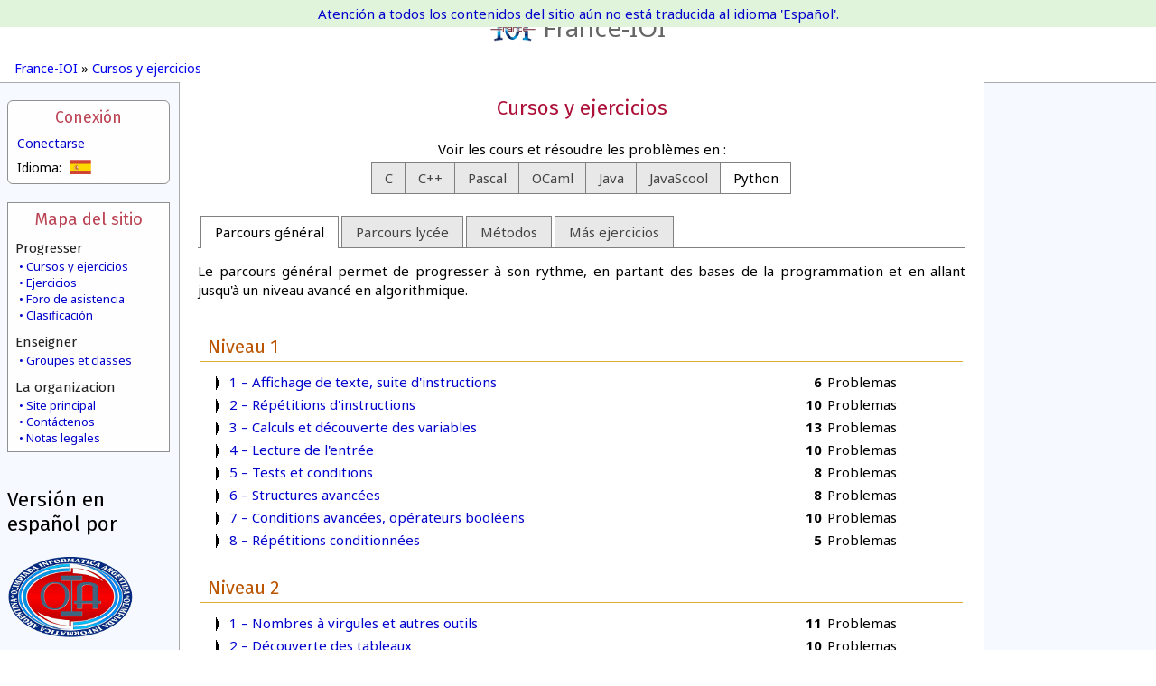

--- FILE ---
content_type: text/html; charset=UTF-8
request_url: https://www.france-ioi.org/algo/chapters.php?sLanguage=es
body_size: 62761
content:
<!DOCTYPE html>
<html lang="es">
<head>
<title>France-IOI – Cursos y ejercicios</title><meta http-equiv="Content-Type" content="text/html; charset=UTF-8" />
<meta name="viewport" content="width=device-width, initial-scale=1" />
<meta name="Author" content="Arthur Charguéraud, Mathias Hiron" />
<meta name="Description" content="France-IOI – Cursos y ejercicios" />
<script src="../dataSite/js/jquery.js" type="text/javascript"></script>
<script src="../dataSite/js/jquery-ui.min.js" type="text/javascript"></script>
<script src="../dataSite/js/jquery-migrate-1.0.0.js" type="text/javascript"></script>
<link type="text/css" rel="stylesheet" href="../dataSite/js/jqueryUI/jquery-ui-1.8.24.custom.css?version=1f0e3dad" />
<script type="text/javascript">sSelectedLanguage = "Python";</script>
<script type="text/javascript">WebFontConfig = {
   google: {
      families: [ 'Noto Sans:,b,i,bi', 'Fira Sans:,b,i,bi' ]
   }
};
(function(d) {
   var wf = d.createElement('script'), s = d.scripts[0];
   wf.src = 'https://ajax.googleapis.com/ajax/libs/webfont/1.6.16/webfont.js';
   s.parentNode.insertBefore(wf, s);
})(document);</script>
<script src="../ext/SyntaxHighlighter/scripts/shCore.js" type="text/javascript"></script>
<script src="../ext/SyntaxHighlighter/scripts/shBrushCpp.js" type="text/javascript"></script>
<script src="../ext/SyntaxHighlighter/scripts/shBrushOCaml.js" type="text/javascript"></script>
<script src="../ext/SyntaxHighlighter/scripts/shBrushJava.js" type="text/javascript"></script>
<script src="../ext/SyntaxHighlighter/scripts/shBrushPython.js" type="text/javascript"></script>
<script src="../ext/SyntaxHighlighter/scripts/shBrushDelphi.js" type="text/javascript"></script>
<script src="../ext/SyntaxHighlighter/scripts/shBrushPlain.js" type="text/javascript"></script>
<link type="text/css" rel="stylesheet" href="../ext/SyntaxHighlighter/styles/shCoreFranceIoi.css" />
<script type="text/javascript">
var $buoop = {
    reminder: 0,
    newwindow: true
}
$buoop.ol = window.onload;
window.onload=function(){
 try {if ($buoop.ol) $buoop.ol();}catch (e) {}
 var e = document.createElement("script");
 e.setAttribute("type", "text/javascript");
 e.setAttribute("src", "https://browser-update.org/update.js");
 document.body.appendChild(e);
}

$(function() {
   if (XRegExp) {
       var xExec = RegExp.prototype.exec;
       RegExp.prototype.exec = function(str) {
           if (!str.slice)
               str = String(str);
           return xExec.call(this, str);
       };
   }
});

SyntaxHighlighter.defaults.toolbar  = false;
SyntaxHighlighter.defaults.gutter   = false;
SyntaxHighlighter.all();
</script>
<script type="text/javascript">
         var RecaptchaOptions = {
            lang : 'es'
         };
         var idUser = -1;
      </script>
<script type="text/javascript">
            function checkTimeZone() {
               var rightNow = new Date();
               var date1 = new Date(rightNow.getFullYear(), 0, 1, 0, 0, 0, 0);
               var date2 = new Date(rightNow.getFullYear(), 6, 1, 0, 0, 0, 0);
               var temp = date1.toGMTString();
               var date3 = new Date(temp.substring(0, temp.lastIndexOf(" ")-1));
               var temp = date2.toGMTString();
               var date4 = new Date(temp.substring(0, temp.lastIndexOf(" ")-1));
               var hoursDiffStdTime = (date1 - date3) / (1000 * 60 * 60);
               var hoursDiffDaylightTime = (date2 - date4) / (1000 * 60 * 60);
               if (hoursDiffDaylightTime == hoursDiffStdTime)
                  return Array(hoursDiffStdTime,0);
               else
                  return Array(hoursDiffStdTime,1);
            }

            var a = checkTimeZone();

            </script>
<link type="text/css" rel="stylesheet" href="../ext/jquery/jquery.qtip-2.0.0.min.css" />
<link type="text/css" rel="stylesheet" href="../style.css?v=1f0e3dad" />
<script src="../dataSite/js/jquery.qtip.min.js" type="text/javascript"></script>
</head>
<body>
   <header class="headerbox">
      <a class="banner" href="https://www.france-ioi.org/index.html">
         <img src="../dataSite/img/logo.png" alt="Logo"/>France-IOI
      </a>
         </header>

   <nav class="navigbox">
               <a href="https://www.france-ioi.org/index.html">France-IOI</a>
       »         <a href="https://www.france-ioi.org/algo/chapters.php">Cursos y ejercicios</a>
          </nav>

   <div id="notification" class="contentCentered">
      Atención a todos los contenidos del sitio aún no está traducida al idioma 'Español'.   </div>


<div class="menucol">
   <aside class="menuLogin">
   <input id="menuLoginToggle" class="toggleHeaderMobile" type="checkbox"/>

    <label for="menuLoginToggle">Conexión</label>
    <a href="https://www.france-ioi.org/user/redirect.php?action=login&return_url=https%3A%2F%2Fwww.france-ioi.org%2Falgo%2Fchapters.php">
        Conectarse    </a>
    <div class="menuboxcontents">
        <div class="menu-language-select">
   Idioma:   <div>
            <img src="../dataSite/img/drapeau_es.png" 
           title="Español"/>
                     <a href="chapters.php?sLanguage=fr">
         <img src="../dataSite/img/drapeau_fr.png" 
              title="Français"/>
      </a>
               <a href="chapters.php?sLanguage=en">
         <img src="../dataSite/img/drapeau_en.png" 
              title="English"/>
      </a>
               <a href="chapters.php?sLanguage=lt">
         <img src="../dataSite/img/drapeau_lt.png" 
              title="Lithuanian"/>
      </a>
            </div>
</div>
    </div>

</aside>
<aside class="menuSitemap">
   <input id="menuSiteMapToggle" class="toggleHeaderMobile" type="checkbox"/>
   <label for="menuSiteMapToggle">Mapa del sitio</label>

   <h2>Progresser</h2>
   <div>
      <a href="https://www.france-ioi.org/algo/chapters.php">Cursos y ejercicios</a>
      <a href="https://www.france-ioi.org/algo/concours.php">Ejercicios</a>
      <a href="https://www.france-ioi.org/forum/index.php">Foro de asistencia</a>
      <a href="https://www.france-ioi.org/algo/rankingMain.php">Clasificación</a>
   </div>

   <h2>Enseigner</h2>
   <div>
      <a href="https://www.france-ioi.org/algo/groupsMain.php">Groupes et classes</a>
   </div>

   <h2>La organizacion</h2>
   <div>
      <a href="https://www.france-ioi.org/index.html">Site principal</a>
      <a href="https://www.france-ioi.org/asso/contact/index.html">Contáctenos</a>
      <a href="https://www.france-ioi.org/asso/mentions/index.html">Notas legales</a>
   </div>
</aside>
<aside>
   <h1>Versión en español por</h1>
   <div class="menuboxcontents">
      <a href="http://www.oia.org.ar/" target="_blank"><img src="../dataSite/img//LOGO_OIA.png" title=""></a>
   </div>
</aside>
<aside class="menuCommunity">
   <input id="menuCommunityToggle" class="toggleHeaderMobile" type="checkbox"/>
   <label for="menuCommunityToggle">Communauté</label>
<!--
   <div class="contentCentered">
        Usuario conectado   </div>
-->
   
   <h1>Envíos exitosos</h1>
   <ul>
         <li>
         <span class="date" title="28/01/2026">06h14</span>
         <div>
            <a href="https://www.france-ioi.org/user/perso.php?sLogin=asmakju">asmakju</a>
            <sup>2026</sup>         </div>
         <div class="taskTitle levelNewbie" title="Dans le fourré">
            <a href="https://www.france-ioi.org/algo/task.php?idChapter=642&idTask=1872">Dans le fourré</a>
                     </div>
      </li>
          <li>
         <span class="date" title="28/01/2026">06h01</span>
         <div>
            <a href="https://www.france-ioi.org/user/perso.php?sLogin=rimpernohlan">rimpernohlan</a>
            <sup>2026</sup>         </div>
         <div class="taskTitle levelNewbie" title="Construction de maisons">
            <a href="https://www.france-ioi.org/algo/task.php?idChapter=650&idTask=1708">Construction de maisons</a>
                     </div>
      </li>
          <li>
         <span class="date" title="28/01/2026">04h25</span>
         <div>
            <a href="https://www.france-ioi.org/user/perso.php?sLogin=mathisv777">mathisv777</a>
            <sup>2026</sup>         </div>
         <div class="taskTitle levelNewbie" title="Mot de passe du village">
            <a href="https://www.france-ioi.org/algo/task.php?idChapter=646&idTask=1947">Mot de passe du village</a>
                     </div>
      </li>
          <li>
         <span class="date" title="28/01/2026">04h20</span>
         <div>
            <a href="https://www.france-ioi.org/user/perso.php?sLogin=mathisv777">mathisv777</a>
            <sup>2026</sup>         </div>
         <div class="taskTitle levelNewbie" title="Concours de tir à la corde">
            <a href="https://www.france-ioi.org/algo/task.php?idChapter=646&idTask=1971">Concours de tir à la corde</a>
                     </div>
      </li>
          <li>
         <span class="date" title="28/01/2026">04h04</span>
         <div>
            <a href="https://www.france-ioi.org/user/perso.php?sLogin=mathisv777">mathisv777</a>
            <sup>2026</sup>         </div>
         <div class="taskTitle levelNewbie" title="Traversée du pont">
            <a href="https://www.france-ioi.org/algo/task.php?idChapter=646&idTask=1972">Traversée du pont</a>
                     </div>
      </li>
          <li>
         <span class="date" title="28/01/2026">03h57</span>
         <div>
            <a href="https://www.france-ioi.org/user/perso.php?sLogin=mathisv777">mathisv777</a>
            <sup>2026</sup>         </div>
         <div class="taskTitle levelNewbie" title="Tarif du bateau">
            <a href="https://www.france-ioi.org/algo/task.php?idChapter=646&idTask=1941">Tarif du bateau</a>
                     </div>
      </li>
          <li>
         <span class="date" title="28/01/2026">02h50</span>
         <div>
            <a href="https://www.france-ioi.org/user/perso.php?sLogin=dafcas">dafcas</a>
            <sup>2026</sup>         </div>
         <div class="taskTitle levelNewbie" title="Transport d'eau">
            <a href="https://www.france-ioi.org/algo/task.php?idChapter=643&idTask=1877">Transport d'eau</a>
                     </div>
      </li>
          <li>
         <span class="date" title="28/01/2026">02h41</span>
         <div>
            <a href="https://www.france-ioi.org/user/perso.php?sLogin=dafcas">dafcas</a>
            <sup>2026</sup>         </div>
         <div class="taskTitle levelNewbie" title="Mathématiques de base">
            <a href="https://www.france-ioi.org/algo/task.php?idChapter=643&idTask=1878">Mathématiques de base</a>
                     </div>
      </li>
          <li>
         <span class="date" title="28/01/2026">02h39</span>
         <div>
            <a href="https://www.france-ioi.org/user/perso.php?sLogin=dafcas">dafcas</a>
            <sup>2026</sup>         </div>
         <div class="taskTitle levelNewbie" title="Punition">
            <a href="https://www.france-ioi.org/algo/task.php?idChapter=643&idTask=1876">Punition</a>
                     </div>
      </li>
          <li>
         <span class="date" title="28/01/2026">02h22</span>
         <div>
            <a href="https://www.france-ioi.org/user/perso.php?sLogin=dafcas">dafcas</a>
            <sup>2026</sup>         </div>
         <div class="taskTitle levelNewbie" title="Conversions de distances">
            <a href="https://www.france-ioi.org/algo/task.php?idChapter=650&idTask=1924">Conversions de distances</a>
                     </div>
      </li>
          <li>
         <span class="date" title="28/01/2026">02h17</span>
         <div>
            <a href="https://www.france-ioi.org/user/perso.php?sLogin=dafcas">dafcas</a>
            <sup>2026</sup>         </div>
         <div class="taskTitle levelNewbie" title="Origami">
            <a href="https://www.france-ioi.org/algo/task.php?idChapter=650&idTask=1890">Origami</a>
                     </div>
      </li>
          <li>
         <span class="date" title="28/01/2026">02h07</span>
         <div>
            <a href="https://www.france-ioi.org/user/perso.php?sLogin=dafcas">dafcas</a>
            <sup>2026</sup>         </div>
         <div class="taskTitle levelNewbie" title="Recette secrète">
            <a href="https://www.france-ioi.org/algo/task.php?idChapter=642&idTask=1874">Recette secrète</a>
                     </div>
      </li>
        </ul>
</aside>
</div>

<main>
   <div class="contentsbox">
      <h1 class="contentsbox-title">Cursos y ejercicios</h1><script>
function MyTooltip(selector, html)
{
   $(selector).qtip({
      content: html,
      position: {
         my: "top center",
         at: "bottom center"
      },
      style: {
         width: 400,
         classes: "qtip-dark qtip-rounded"
      },
      show: {
         delay: 0
      },
      hide: {
         effect: "mouseout",
         fixed: true
      }
   });
}
$(function() {
   $("#sLangProgDiv").buttonset().change(function() {
      $("#selectLangage").submit();
   });

   $("#currentLangProgDiv").removeClass('hide').buttonset();

   $("#currentLangProg").click(function() {
      $("#divSelectLangProg").toggleClass('hide');
   });

   $("#sLangProgDiv label").each(function() {
      var lang = $(this).find("span").text();
      if (lang == "C++")
         lang = "Cpp";
      var text = $("div.PresentationLang[lang="+lang+"]").html();
      var war = $("div.langWarning[lang="+lang+"]").html();
      if (war !== null && war !== undefined)
         text += war;
      if (typeof($("#"+$(this).attr('for')).attr('disabled')) != 'undefined')
         text = "Cet élément n'est pas disponible pour ce langage.";
      MyTooltip($(this), text);
   });

});
</script>
<div id="divSelectLangProg">Voir les cours et résoudre les problèmes en :<br/><form id="selectLangage" action="chapters.php" method="post"><div id="sLangProgDiv"><input type="radio" id="sLangProg-0" name="sLangProg" value="C"/><label for="sLangProg-0">C</label><input type="radio" id="sLangProg-1" name="sLangProg" value="C++"/><label for="sLangProg-1">C++</label><input type="radio" id="sLangProg-2" name="sLangProg" value="Pascal"/><label for="sLangProg-2">Pascal</label><input type="radio" id="sLangProg-3" name="sLangProg" value="OCaml"/><label for="sLangProg-3">OCaml</label><input type="radio" id="sLangProg-4" name="sLangProg" value="Java"/><label for="sLangProg-4">Java</label><input type="radio" id="sLangProg-5" name="sLangProg" value="JavaScool"/><label for="sLangProg-5">JavaScool</label><input type="radio" id="sLangProg-6" name="sLangProg" checked="checked" value="Python"/><label for="sLangProg-6">Python</label></div></form></div><div class='PresentationLang hide' lang='C'>Le C est un langage de programmation <a href='https://fr.wikipedia.org/wiki/Programmation_imp%C3%A9rative' target='_blank'>impératif</a> conçu pour la programmation système. Inventé au début des années 1970 avec UNIX, C est devenu un des langages les plus utilisés. De nombreux langages plus modernes se sont inspirés de sa syntaxe. Il privilégie la performance sur la simplicité de la syntaxe. [<a href='https://fr.wikipedia.org/wiki/C_(langage)' target='_blank'>En savoir plus</a>]</div><div class='PresentationLang hide' lang='Cpp'>Le C++ est un langage de programmation <a href='https://fr.wikipedia.org/wiki/Programmation_imp%C3%A9rative' target='_blank'>impératif</a>. Inventé au début des années 1980, il apporte de nouveaux concepts au langage C (les <a href='https://fr.wikipedia.org/wiki/Programmation_orient%C3%A9e_objet'>objets</a>, la généricité), le modernise et lui ajoute de nombreuses bibliothèques. C++ est devenu l'un des langages les plus utilisés. Sa performance et sa richesse en font le langage de prédilection pour les concours. [<a href='https://fr.wikipedia.org/wiki/C++_(langage)' target='_blank'>En savoir plus</a>]</div><div class='PresentationLang hide' lang='Pascal'>Pascal est un langage de programmation <a href='https://fr.wikipedia.org/wiki/Programmation_imp%C3%A9rative' target='_blank'>impératif</a> inventé dans les années 1970 dans un but d'enseignement. Quoiqu'encore utilisé à cette fin, l'absence de bibliothèque standard en limite son utilisation malgré une grande efficacité. Sa syntaxe a été reprise par d'autres langages plus modernes avec plus ou moins de succès. [<a href='https://fr.wikipedia.org/wiki/Pascal_(langage)' target='_blank'>En savoir plus</a>]</div><div class='langWarning hide' lang='Pascal'><br/><br/><b>Remarque :</b> Les cours pour ce langage ne sont disponibles que jusqu'au chapitre 4, « Lecture de l'entrée ». Les corrections sont toutefois toujours fournies.</div><div class='PresentationLang hide' lang='OCaml'>OCaml est un langage de programmation <a href='https://fr.wikipedia.org/wiki/Programmation_fonctionnelle' target='_blank'>fonctionnel</a> inventé au milieu des années 1990. Il permet aussi une programmation <a href='https://fr.wikipedia.org/wiki/Programmation_imp%C3%A9rative' target='_blank'>impérative</a> ou <a href='https://fr.wikipedia.org/wiki/Programmation_orient%C3%A9e_objet'>objet</a>. Il permet d'écrire des programmes courts et faciles à vérifier et est ainsi utilisé pour certains systèmes embarqués très sensibles comme ceux des avions. Il est utilisé dans l'enseignement en classes préparatoires aux grandes écoles. [<a href='https://fr.wikipedia.org/wiki/OCaml' target='_blank'>En savoir plus</a>]</div><div class='langWarning hide' lang='OCaml'><br/><br/><b>Remarque :</b> Les cours pour ce langage ne sont disponibles que jusqu'au chapitre 4, « Lecture de l'entrée ». Les corrections sont toutefois toujours fournies.</div><div class='PresentationLang hide' lang='Java'>Java est un langage de programmation <a href='https://fr.wikipedia.org/wiki/Programmation_imp%C3%A9rative' target='_blank'>impératif</a> et <a href='https://fr.wikipedia.org/wiki/Programmation_orient%C3%A9e_objet'>orienté objet</a>. Inventé au début des années 1990, il reprend en grande partie la syntaxe du langage C++ tout en la simplifiant, au prix d'une performance un peu moins bonne. S'exécutant dans une <a href='https://fr.wikipedia.org/wiki/Machine_virtuelle_Java'>machine virtuelle</a>, il assure une grande portabilité et ses très nombreuses bibliothèques en font un langage très utilisé. On lui reproche toutefois la « verbosité » de son code. [<a href='https://fr.wikipedia.org/wiki/Java_(langage)' target='_blank'>En savoir plus</a>]</div><div class='langWarning hide' lang='Java'><br/><br/><b>Remarque :</b> Pour un débutant souhaitant apprendre Java, nous conseillons fortement de commencer par JavaScool, plus facile à apprendre, bien que fortement similaire.</div><div class='PresentationLang hide' lang='JavaScool'>Java's Cool (alias JavaScool) est conçu spécifiquement pour l'apprentissage des bases de la programmation. Il reprend en grande partie la syntaxe de Java sur laquelle il s'appuie, mais la simplifie pour un apprentissage plus aisé. La plateforme JavaScool est accompagnée d'un ensemble d'activités diverses de découverte de la programmation. [<a href='https://javascool.gforge.inria.fr/' target='_blank'>En savoir plus</a>]</div><div class='PresentationLang hide' lang='Python'>Python est un langage de programmation <a href='https://fr.wikipedia.org/wiki/Programmation_imp%C3%A9rative' target='_blank'>impératif</a> inventé à la fin des années 1980. Il permet une programmation orientée objet et admet une syntaxe concise et claire qui en font un langage <b>très bien adapté aux débutants</b>. Étant un langage interprété, il n'est cependant pas aussi performant que d'autres langages. [<a href='https://fr.wikipedia.org/wiki/Python_(langage)' target='_blank'>En savoir plus</a>]</div><script type="text/javascript">$(function() {
   $('#progressionTabs').tabs().tabs('select', 'progression1');
});</script>
<div id="progressionTabs"><ul><li><a href="#progression1">Parcours général</a></li><li><a href="#progression2">Parcours lycée</a></li><li><a href="#progression3">Métodos</a></li><li><a href="#progression4">Más ejercicios</a></li></ul><div id="progression1"><p>Le parcours général permet de progresser à son rythme, en partant des bases de la programmation et en allant jusqu'à un niveau avancé en algorithmique.</p><p></p><table class="chapters-list">
<tbody>
   <tr>
   <td class="chapters-category" colspan="6">
      <h2>
         Niveau 1                        </h2>
         </td>
   </tr>
   <tr><td class="chapters-list-check"><img src="../dataSite/img/item_unread_indisp.png" title="No leído — Obligatorio" /></td><td><a title="Un parcours semé d&#039;embûches — Ejercicio comenzado en: 28/01/2026 am 06h42" href="https://www.france-ioi.org/algo/chapter.php?idChapter=642">1 – Affichage de texte, suite d'instructions</a></td><td class="chapters-list-nb">6</td><td class="chapters-list-pbs">Problemas</td><td></td><td></td></tr><tr><td class="chapters-list-check"><img src="../dataSite/img/item_unread_indisp.png" title="No leído — Obligatorio" /></td><td><a title="Du soutien au village — Ejercicio comenzado en: 28/01/2026 am 06h42" href="https://www.france-ioi.org/algo/chapter.php?idChapter=643">2 – Répétitions d'instructions</a></td><td class="chapters-list-nb">10</td><td class="chapters-list-pbs">Problemas</td><td></td><td></td></tr><tr><td class="chapters-list-check"><img src="../dataSite/img/item_unread_indisp.png" title="No leído — Obligatorio" /></td><td><a title="Nombres et mémoire à l&#039;école — Ejercicio comenzado en: 28/01/2026 am 06h42" href="https://www.france-ioi.org/algo/chapter.php?idChapter=644">3 – Calculs et découverte des variables</a></td><td class="chapters-list-nb">13</td><td class="chapters-list-pbs">Problemas</td><td></td><td></td></tr><tr><td class="chapters-list-check"><img src="../dataSite/img/item_unread_indisp.png" title="No leído — Obligatorio" /></td><td><a title="Dernière semaine au village — Ejercicio comenzado en: 28/01/2026 am 06h42" href="https://www.france-ioi.org/algo/chapter.php?idChapter=843">4 – Lecture de l'entrée</a></td><td class="chapters-list-nb">10</td><td class="chapters-list-pbs">Problemas</td><td></td><td></td></tr><tr><td class="chapters-list-check"><img src="../dataSite/img/item_unread_indisp.png" title="No leído — Obligatorio" /></td><td><a title="À la découverte de la planète — Ejercicio comenzado en: 28/01/2026 am 06h42" href="https://www.france-ioi.org/algo/chapter.php?idChapter=646">5 – Tests et conditions</a></td><td class="chapters-list-nb">8</td><td class="chapters-list-pbs">Problemas</td><td></td><td></td></tr><tr><td class="chapters-list-check"><img src="../dataSite/img/item_unread_indisp.png" title="No leído — Obligatorio" /></td><td><a title="Le grand voyage — Ejercicio comenzado en: 28/01/2026 am 06h42" href="https://www.france-ioi.org/algo/chapter.php?idChapter=647">6 – Structures avancées</a></td><td class="chapters-list-nb">8</td><td class="chapters-list-pbs">Problemas</td><td></td><td></td></tr><tr><td class="chapters-list-check"><img src="../dataSite/img/item_unread_indisp.png" title="No leído — Obligatorio" /></td><td><a title="L&#039;arrivée à la capitale — Ejercicio comenzado en: 28/01/2026 am 06h42" href="https://www.france-ioi.org/algo/chapter.php?idChapter=648">7 – Conditions avancées, opérateurs booléens</a></td><td class="chapters-list-nb">10</td><td class="chapters-list-pbs">Problemas</td><td></td><td></td></tr><tr><td class="chapters-list-check"><img src="../dataSite/img/item_unread_indisp.png" title="No leído — Obligatorio" /></td><td><a title="À l&#039;université — Ejercicio comenzado en: 28/01/2026 am 06h42" href="https://www.france-ioi.org/algo/chapter.php?idChapter=649">8 – Répétitions conditionnées</a></td><td class="chapters-list-nb">5</td><td class="chapters-list-pbs">Problemas</td><td></td><td></td></tr>   <tr>
   <td class="chapters-category" colspan="6">
      <h2>
         Niveau 2                        </h2>
         </td>
   </tr>
   <tr><td class="chapters-list-check"><img src="../dataSite/img/item_unread_indisp.png" title="No leído — Obligatorio" /></td><td><a title="Aventures variées — Ejercicio comenzado en: 28/01/2026 am 06h42" href="https://www.france-ioi.org/algo/chapter.php?idChapter=650">1 – Nombres à virgules et autres outils</a></td><td class="chapters-list-nb">11</td><td class="chapters-list-pbs">Problemas</td><td></td><td></td></tr><tr><td class="chapters-list-check"><img src="../dataSite/img/item_unread_indisp.png" title="No leído — Obligatorio" /></td><td><a title="Voyageur de commerce — Ejercicio comenzado en: 28/01/2026 am 06h42" href="https://www.france-ioi.org/algo/chapter.php?idChapter=651">2 – Découverte des tableaux</a></td><td class="chapters-list-nb">10</td><td class="chapters-list-pbs">Problemas</td><td></td><td></td></tr><tr><td class="chapters-list-check"><img src="../dataSite/img/item_unread_indisp.png" title="No leído — Obligatorio" /></td><td><a title="À la bibliothèque — Ejercicio comenzado en: 28/01/2026 am 06h42" href="https://www.france-ioi.org/algo/chapter.php?idChapter=595">3 – Chaînes de caractères</a></td><td class="chapters-list-nb">14</td><td class="chapters-list-pbs">Problemas</td><td></td><td></td></tr><tr><td class="chapters-list-check"><img src="../dataSite/img/item_unread_indisp.png" title="No leído — Obligatorio" /></td><td><a title="Les joies du code — Ejercicio comenzado en: 28/01/2026 am 06h42" href="https://www.france-ioi.org/algo/chapter.php?idChapter=509">4 – Fonctions</a></td><td class="chapters-list-nb">9</td><td class="chapters-list-pbs">Problemas</td><td></td><td></td></tr><tr><td class="chapters-list-check"><img src="../dataSite/img/item_unread.png" title="No leído" /></td><td><a title="Un nouvel environnement — Ejercicio comenzado en: 28/01/2026 am 06h42" href="https://www.france-ioi.org/algo/chapter.php?idChapter=561">5 – Programmer sur son ordinateur</a></td><td></td><td></td><td></td><td></td></tr>   <tr>
   <td class="chapters-category" colspan="6">
      <h2>
         Niveau 3                     <span class="levelAccessRule">
               [Pour débloquer ces exercices, vous devez valider les chapitres du niveau précédent.]
            </span>
                        </h2>
         </td>
   </tr>
   <tr><td class="chapters-list-check"><img src="../dataSite/img/item_unread.png" title="No leído" /></td><td><a title="Ejercicio comenzado en: 28/01/2026 am 06h42" href="https://www.france-ioi.org/algo/chapter.php?idChapter=656">Déblocage du niveau 3</a></td><td class="chapters-list-nb">5</td><td class="chapters-list-pbs">Problemas</td><td></td><td></td></tr><tr><td class="chapters-list-check"><img src="../dataSite/img/item_locked.png" title="Bloqueado" /></td><td><span class="inaccess" onclick="alert(&quot;Para tener acceso a este ejercicio, resuelva la mayor parte de los problemas de las pruebas anteriores, ademas contacte a un entrenador.&quot;)">1 – Syntaxes, notions et astuces des langages</span></td><td></td><td></td><td></td><td></td></tr><tr><td class="chapters-list-check"><img src="../dataSite/img/item_locked.png" title="Bloqueado" /></td><td><span class="inaccess" onclick="alert(&quot;Para tener acceso a este ejercicio, resuelva la mayor parte de los problemas de las pruebas anteriores, ademas contacte a un entrenador.&quot;)">2 – Introduction à la complexité</span></td><td></td><td></td><td></td><td></td></tr><tr><td class="chapters-list-check"><img src="../dataSite/img/item_locked.png" title="Bloqueado" /></td><td><span class="inaccess" onclick="alert(&quot;Para tener acceso a este ejercicio, resuelva la mayor parte de los problemas de las pruebas anteriores, ademas contacte a un entrenador.&quot;)">3 – Gestion de caractères</span></td><td class="chapters-list-nb">7</td><td class="chapters-list-pbs">Problemas</td><td></td><td></td></tr><tr><td class="chapters-list-check"><img src="../dataSite/img/item_locked.png" title="Bloqueado" /></td><td><span class="inaccess" onclick="alert(&quot;Para tener acceso a este ejercicio, resuelva la mayor parte de los problemas de las pruebas anteriores, ademas contacte a un entrenador.&quot;)">4 – Opérations avancées sur les chaînes de caractères</span></td><td class="chapters-list-nb">12</td><td class="chapters-list-pbs">Problemas</td><td></td><td></td></tr><tr><td class="chapters-list-check"><img src="../dataSite/img/item_locked.png" title="Bloqueado" /></td><td><span class="inaccess" onclick="alert(&quot;Para tener acceso a este ejercicio, resuelva la mayor parte de los problemas de las pruebas anteriores, ademas contacte a un entrenador.&quot;)">5 – Tableaux avancés</span></td><td class="chapters-list-nb">5</td><td class="chapters-list-pbs">Problemas</td><td></td><td></td></tr><tr><td class="chapters-list-check"><img src="../dataSite/img/item_locked.png" title="Bloqueado" /></td><td><span class="inaccess" onclick="alert(&quot;Para tener acceso a este ejercicio, resuelva la mayor parte de los problemas de las pruebas anteriores, ademas contacte a un entrenador.&quot;)">6 – Tris simples</span></td><td class="chapters-list-nb">9</td><td class="chapters-list-pbs">Problemas</td><td></td><td></td></tr><tr><td class="chapters-list-check"><img src="../dataSite/img/item_locked.png" title="Bloqueado" /></td><td><span class="inaccess" onclick="alert(&quot;Para tener acceso a este ejercicio, resuelva la mayor parte de los problemas de las pruebas anteriores, ademas contacte a un entrenador.&quot;)">7 – Structures de données élémentaires et Balayages</span></td><td class="chapters-list-nb">6</td><td class="chapters-list-pbs">Problemas</td><td></td><td></td></tr><tr><td class="chapters-list-check"><img src="../dataSite/img/item_locked.png" title="Bloqueado" /></td><td><span class="inaccess" onclick="alert(&quot;Para tener acceso a este ejercicio, resuelva la mayor parte de los problemas de las pruebas anteriores, ademas contacte a un entrenador.&quot;)">8 – Récursivité</span></td><td class="chapters-list-nb">6</td><td class="chapters-list-pbs">Problemas</td><td></td><td></td></tr><tr><td class="chapters-list-check"><img src="../dataSite/img/item_locked.png" title="Bloqueado" /></td><td><span class="inaccess" onclick="alert(&quot;Para tener acceso a este ejercicio, resuelva la mayor parte de los problemas de las pruebas anteriores, ademas contacte a un entrenador.&quot;)">9 – Efficacité temporelle</span></td><td class="chapters-list-nb">4</td><td class="chapters-list-pbs">Problemas</td><td></td><td></td></tr><tr><td class="chapters-list-check"><img src="../dataSite/img/item_locked.png" title="Bloqueado" /></td><td><span class="inaccess" onclick="alert(&quot;Para tener acceso a este ejercicio, resuelva la mayor parte de los problemas de las pruebas anteriores, ademas contacte a un entrenador.&quot;)">10 – Bases</span></td><td class="chapters-list-nb">8</td><td class="chapters-list-pbs">Problemas</td><td></td><td></td></tr><tr><td class="chapters-list-check"><img src="../dataSite/img/item_locked.png" title="Bloqueado" /></td><td><span class="inaccess" onclick="alert(&quot;Para tener acceso a este ejercicio, resuelva la mayor parte de los problemas de las pruebas anteriores, ademas contacte a un entrenador.&quot;)">11 – Exercices d'entraînement du niveau 3</span></td><td class="chapters-list-nb">11</td><td class="chapters-list-pbs">Problemas</td><td></td><td></td></tr>   <tr>
   <td class="chapters-category" colspan="6">
      <h2>
         Niveau 4                     <span class="levelAccessRule">
               [Pour débloquer ces exercices, vous devez valider les chapitres du niveau précédent.]
            </span>
                        </h2>
         </td>
   </tr>
   <tr><td class="chapters-list-check"><img src="../dataSite/img/item_unread.png" title="No leído" /></td><td><a title="Ejercicio comenzado en: 28/01/2026 am 06h42" href="https://www.france-ioi.org/algo/chapter.php?idChapter=671">Déblocage du niveau 4</a></td><td class="chapters-list-nb">4</td><td class="chapters-list-pbs">Problemas</td><td></td><td></td></tr><tr><td class="chapters-list-check"><img src="../dataSite/img/item_locked.png" title="Bloqueado" /></td><td><span class="inaccess" onclick="alert(&quot;Para tener acceso a este ejercicio, resuelva la mayor parte de los problemas de las pruebas anteriores, ademas contacte a un entrenador.&quot;)">1 – Méthodes : coder proprement et efficacement</span></td><td></td><td></td><td></td><td></td></tr><tr><td class="chapters-list-check"><img src="../dataSite/img/item_locked.png" title="Bloqueado" /></td><td><span class="inaccess" onclick="alert(&quot;Para tener acceso a este ejercicio, resuelva la mayor parte de los problemas de las pruebas anteriores, ademas contacte a un entrenador.&quot;)">2 – Arbres</span></td><td class="chapters-list-nb">6</td><td class="chapters-list-pbs">Problemas</td><td></td><td></td></tr><tr><td class="chapters-list-check"><img src="../dataSite/img/item_locked.png" title="Bloqueado" /></td><td><span class="inaccess" onclick="alert(&quot;Para tener acceso a este ejercicio, resuelva la mayor parte de los problemas de las pruebas anteriores, ademas contacte a un entrenador.&quot;)">3 – Structures de données et Balayages</span></td><td class="chapters-list-nb">13</td><td class="chapters-list-pbs">Problemas</td><td></td><td></td></tr><tr><td class="chapters-list-check"><img src="../dataSite/img/item_locked.png" title="Bloqueado" /></td><td><span class="inaccess" onclick="alert(&quot;Para tener acceso a este ejercicio, resuelva la mayor parte de los problemas de las pruebas anteriores, ademas contacte a un entrenador.&quot;)">4 – Récursivité avancée</span></td><td class="chapters-list-nb">6</td><td class="chapters-list-pbs">Problemas</td><td></td><td></td></tr><tr><td class="chapters-list-check"><img src="../dataSite/img/item_locked.png" title="Bloqueado" /></td><td><span class="inaccess" onclick="alert(&quot;Para tener acceso a este ejercicio, resuelva la mayor parte de los problemas de las pruebas anteriores, ademas contacte a un entrenador.&quot;)">5 – Calculs géométriques (1)</span></td><td class="chapters-list-nb">7</td><td class="chapters-list-pbs">Problemas</td><td></td><td></td></tr><tr><td class="chapters-list-check"><img src="../dataSite/img/item_locked.png" title="Bloqueado" /></td><td><span class="inaccess" onclick="alert(&quot;Para tener acceso a este ejercicio, resuelva la mayor parte de los problemas de las pruebas anteriores, ademas contacte a un entrenador.&quot;)">6 – Graphes</span></td><td class="chapters-list-nb">10</td><td class="chapters-list-pbs">Problemas</td><td></td><td></td></tr><tr><td class="chapters-list-check"><img src="../dataSite/img/item_locked.png" title="Bloqueado" /></td><td><span class="inaccess" onclick="alert(&quot;Para tener acceso a este ejercicio, resuelva la mayor parte de los problemas de las pruebas anteriores, ademas contacte a un entrenador.&quot;)">7 – Algorithmes semi-numériques (1)</span></td><td class="chapters-list-nb">11</td><td class="chapters-list-pbs">Problemas</td><td></td><td></td></tr><tr><td class="chapters-list-check"><img src="../dataSite/img/item_locked.png" title="Bloqueado" /></td><td><span class="inaccess" onclick="alert(&quot;Para tener acceso a este ejercicio, resuelva la mayor parte de los problemas de las pruebas anteriores, ademas contacte a un entrenador.&quot;)">8 – Graphes implicites (1)</span></td><td class="chapters-list-nb">5</td><td class="chapters-list-pbs">Problemas</td><td></td><td></td></tr><tr><td class="chapters-list-check"><img src="../dataSite/img/item_locked.png" title="Bloqueado" /></td><td><span class="inaccess" onclick="alert(&quot;Para tener acceso a este ejercicio, resuelva la mayor parte de los problemas de las pruebas anteriores, ademas contacte a un entrenador.&quot;)">9 – Exercices d'entraînement du niveau 4</span></td><td class="chapters-list-nb">15</td><td class="chapters-list-pbs">Problemas</td><td></td><td></td></tr>   <tr>
   <td class="chapters-category" colspan="6">
      <h2>
         Niveau 5                     <span class="levelAccessRule">
               [Pour débloquer ces exercices, vous devez valider les chapitres du niveau précédent.]
            </span>
                        </h2>
         </td>
   </tr>
   <tr><td class="chapters-list-check"><img src="../dataSite/img/item_locked.png" title="Bloqueado" /></td><td><span class="inaccess" onclick="alert(&quot;Para tener acceso a este ejercicio, resuelva la mayor parte de los problemas de las pruebas anteriores, ademas contacte a un entrenador.&quot;)">1 – Algorithmes gloutons</span></td><td class="chapters-list-nb">4</td><td class="chapters-list-pbs">Problemas</td><td></td><td></td></tr><tr><td class="chapters-list-check"><img src="../dataSite/img/item_locked.png" title="Bloqueado" /></td><td><span class="inaccess" onclick="alert(&quot;Para tener acceso a este ejercicio, resuelva la mayor parte de los problemas de las pruebas anteriores, ademas contacte a un entrenador.&quot;)">2 – Diviser pour régner</span></td><td class="chapters-list-nb">3</td><td class="chapters-list-pbs">Problemas</td><td></td><td></td></tr><tr><td class="chapters-list-check"><img src="../dataSite/img/item_locked.png" title="Bloqueado" /></td><td><span class="inaccess" onclick="alert(&quot;Para tener acceso a este ejercicio, resuelva la mayor parte de los problemas de las pruebas anteriores, ademas contacte a un entrenador.&quot;)">3 – Arbres binaires</span></td><td class="chapters-list-nb">9</td><td class="chapters-list-pbs">Problemas</td><td></td><td></td></tr><tr><td class="chapters-list-check"><img src="../dataSite/img/item_locked.png" title="Bloqueado" /></td><td><span class="inaccess" onclick="alert(&quot;Para tener acceso a este ejercicio, resuelva la mayor parte de los problemas de las pruebas anteriores, ademas contacte a un entrenador.&quot;)">4 – Tris efficaces</span></td><td class="chapters-list-nb">6</td><td class="chapters-list-pbs">Problemas</td><td></td><td></td></tr><tr><td class="chapters-list-check"><img src="../dataSite/img/item_locked.png" title="Bloqueado" /></td><td><span class="inaccess" onclick="alert(&quot;Para tener acceso a este ejercicio, resuelva la mayor parte de los problemas de las pruebas anteriores, ademas contacte a un entrenador.&quot;)">5 – Plus courts chemins</span></td><td class="chapters-list-nb">9</td><td class="chapters-list-pbs">Problemas</td><td></td><td></td></tr><tr><td class="chapters-list-check"><img src="../dataSite/img/item_locked.png" title="Bloqueado" /></td><td><span class="inaccess" onclick="alert(&quot;Para tener acceso a este ejercicio, resuelva la mayor parte de los problemas de las pruebas anteriores, ademas contacte a un entrenador.&quot;)">6 – Union-Find</span></td><td class="chapters-list-nb">4</td><td class="chapters-list-pbs">Problemas</td><td></td><td></td></tr><tr><td class="chapters-list-check"><img src="../dataSite/img/item_locked.png" title="Bloqueado" /></td><td><span class="inaccess" onclick="alert(&quot;Para tener acceso a este ejercicio, resuelva la mayor parte de los problemas de las pruebas anteriores, ademas contacte a un entrenador.&quot;)">7 – Algorithmes semi-numériques (2)</span></td><td class="chapters-list-nb">9</td><td class="chapters-list-pbs">Problemas</td><td></td><td></td></tr><tr><td class="chapters-list-check"><img src="../dataSite/img/item_locked.png" title="Bloqueado" /></td><td><span class="inaccess" onclick="alert(&quot;Para tener acceso a este ejercicio, resuelva la mayor parte de los problemas de las pruebas anteriores, ademas contacte a un entrenador.&quot;)">8 – Algorithmes dynamiques</span></td><td class="chapters-list-nb">7</td><td class="chapters-list-pbs">Problemas</td><td></td><td></td></tr><tr><td class="chapters-list-check"><img src="../dataSite/img/item_locked.png" title="Bloqueado" /></td><td><span class="inaccess" onclick="alert(&quot;Para tener acceso a este ejercicio, resuelva la mayor parte de los problemas de las pruebas anteriores, ademas contacte a un entrenador.&quot;)">9 – Exercices d'entraînement du niveau 5</span></td><td class="chapters-list-nb">10</td><td class="chapters-list-pbs">Problemas</td><td></td><td></td></tr>   <tr>
   <td class="chapters-category" colspan="6">
      <h2>
         Niveau 6                     <span class="levelAccessRule">
               [Pour débloquer ces exercices, vous devez valider les chapitres du niveau précédent.]
            </span>
                        </h2>
         </td>
   </tr>
   <tr><td class="chapters-list-check"><img src="../dataSite/img/item_locked.png" title="Bloqueado" /></td><td><span class="inaccess" onclick="alert(&quot;Para tener acceso a este ejercicio, resuelva la mayor parte de los problemas de las pruebas anteriores, ademas contacte a un entrenador.&quot;)">1 – Graphes implicites (2)</span></td><td class="chapters-list-nb">4</td><td class="chapters-list-pbs">Problemas</td><td></td><td></td></tr><tr><td class="chapters-list-check"><img src="../dataSite/img/item_locked.png" title="Bloqueado" /></td><td><span class="inaccess" onclick="alert(&quot;Para tener acceso a este ejercicio, resuelva la mayor parte de los problemas de las pruebas anteriores, ademas contacte a un entrenador.&quot;)">2 – Algorithmes dynamiques avancés</span></td><td class="chapters-list-nb">4</td><td class="chapters-list-pbs">Problemas</td><td></td><td></td></tr><tr><td class="chapters-list-check"><img src="../dataSite/img/item_locked.png" title="Bloqueado" /></td><td><span class="inaccess" onclick="alert(&quot;Para tener acceso a este ejercicio, resuelva la mayor parte de los problemas de las pruebas anteriores, ademas contacte a un entrenador.&quot;)">3 – Structures de données et balayages avancés</span></td><td class="chapters-list-nb">5</td><td class="chapters-list-pbs">Problemas</td><td></td><td></td></tr><tr><td class="chapters-list-check"><img src="../dataSite/img/item_locked.png" title="Bloqueado" /></td><td><span class="inaccess" onclick="alert(&quot;Para tener acceso a este ejercicio, resuelva la mayor parte de los problemas de las pruebas anteriores, ademas contacte a un entrenador.&quot;)">4 – Composantes fortement connexes</span></td><td class="chapters-list-nb">3</td><td class="chapters-list-pbs">Problemas</td><td></td><td></td></tr><tr><td class="chapters-list-check"><img src="../dataSite/img/item_locked.png" title="Bloqueado" /></td><td><span class="inaccess" onclick="alert(&quot;Para tener acceso a este ejercicio, resuelva la mayor parte de los problemas de las pruebas anteriores, ademas contacte a un entrenador.&quot;)">5 – Calculs géométriques (2)</span></td><td class="chapters-list-nb">11</td><td class="chapters-list-pbs">Problemas</td><td></td><td></td></tr><tr><td class="chapters-list-check"><img src="../dataSite/img/item_locked.png" title="Bloqueado" /></td><td><span class="inaccess" onclick="alert(&quot;Para tener acceso a este ejercicio, resuelva la mayor parte de los problemas de las pruebas anteriores, ademas contacte a un entrenador.&quot;)">6 – Flots et couplages</span></td><td class="chapters-list-nb">10</td><td class="chapters-list-pbs">Problemas</td><td></td><td></td></tr><tr><td class="chapters-list-check"><img src="../dataSite/img/item_locked.png" title="Bloqueado" /></td><td><span class="inaccess" onclick="alert(&quot;Para tener acceso a este ejercicio, resuelva la mayor parte de los problemas de las pruebas anteriores, ademas contacte a un entrenador.&quot;)">7 – Exercices d'entraînement du niveau 6</span></td><td class="chapters-list-nb">5</td><td class="chapters-list-pbs">Problemas</td><td></td><td></td></tr></tbody>
</table>

</div><div id="progression2"><p>Le parcours lycée correspond au programme officiel et contient les 2 premiers niveaux du parcours général ainsi que des exercices d'application aux mathématiques.</p><p></p><table class="chapters-list">
<tbody>
   <tr>
   <td class="chapters-category" colspan="6">
      <h2>
         Niveau 1                        </h2>
         </td>
   </tr>
   <tr><td class="chapters-list-check"><img src="../dataSite/img/item_unread_indisp.png" title="No leído — Obligatorio" /></td><td><a title="Un parcours semé d&#039;embûches — Ejercicio comenzado en: 28/01/2026 am 06h42" href="https://www.france-ioi.org/algo/chapter.php?idChapter=642">1 – Affichage de texte, suite d'instructions</a></td><td class="chapters-list-nb">6</td><td class="chapters-list-pbs">Problemas</td><td></td><td></td></tr><tr><td class="chapters-list-check"><img src="../dataSite/img/item_unread_indisp.png" title="No leído — Obligatorio" /></td><td><a title="Du soutien au village — Ejercicio comenzado en: 28/01/2026 am 06h42" href="https://www.france-ioi.org/algo/chapter.php?idChapter=643">2 – Répétitions d'instructions</a></td><td class="chapters-list-nb">10</td><td class="chapters-list-pbs">Problemas</td><td></td><td></td></tr><tr><td class="chapters-list-check"><img src="../dataSite/img/item_unread_indisp.png" title="No leído — Obligatorio" /></td><td><a title="Nombres et mémoire à l&#039;école — Ejercicio comenzado en: 28/01/2026 am 06h42" href="https://www.france-ioi.org/algo/chapter.php?idChapter=644">3 – Calculs et découverte des variables</a></td><td class="chapters-list-nb">13</td><td class="chapters-list-pbs">Problemas</td><td></td><td></td></tr><tr><td class="chapters-list-check"><img src="../dataSite/img/item_unread_indisp.png" title="No leído — Obligatorio" /></td><td><a title="Dernière semaine au village — Ejercicio comenzado en: 28/01/2026 am 06h42" href="https://www.france-ioi.org/algo/chapter.php?idChapter=843">4 – Lecture de l'entrée</a></td><td class="chapters-list-nb">10</td><td class="chapters-list-pbs">Problemas</td><td></td><td></td></tr><tr><td class="chapters-list-check"><img src="../dataSite/img/item_unread_indisp.png" title="No leído — Obligatorio" /></td><td><a title="À la découverte de la planète — Ejercicio comenzado en: 28/01/2026 am 06h42" href="https://www.france-ioi.org/algo/chapter.php?idChapter=646">5 – Tests et conditions</a></td><td class="chapters-list-nb">8</td><td class="chapters-list-pbs">Problemas</td><td></td><td></td></tr><tr><td class="chapters-list-check"><img src="../dataSite/img/item_unread_indisp.png" title="No leído — Obligatorio" /></td><td><a title="Le grand voyage — Ejercicio comenzado en: 28/01/2026 am 06h42" href="https://www.france-ioi.org/algo/chapter.php?idChapter=647">6 – Structures avancées</a></td><td class="chapters-list-nb">8</td><td class="chapters-list-pbs">Problemas</td><td></td><td></td></tr><tr><td class="chapters-list-check"><img src="../dataSite/img/item_unread_indisp.png" title="No leído — Obligatorio" /></td><td><a title="L&#039;arrivée à la capitale — Ejercicio comenzado en: 28/01/2026 am 06h42" href="https://www.france-ioi.org/algo/chapter.php?idChapter=648">7 – Conditions avancées, opérateurs booléens</a></td><td class="chapters-list-nb">10</td><td class="chapters-list-pbs">Problemas</td><td></td><td></td></tr><tr><td class="chapters-list-check"><img src="../dataSite/img/item_unread_indisp.png" title="No leído — Obligatorio" /></td><td><a title="À l&#039;université — Ejercicio comenzado en: 28/01/2026 am 06h42" href="https://www.france-ioi.org/algo/chapter.php?idChapter=649">8 – Répétitions conditionnées</a></td><td class="chapters-list-nb">5</td><td class="chapters-list-pbs">Problemas</td><td></td><td></td></tr>   <tr>
   <td class="chapters-category" colspan="6">
      <h2>
         Niveau 2                        </h2>
         </td>
   </tr>
   <tr><td class="chapters-list-check"><img src="../dataSite/img/item_unread_indisp.png" title="No leído — Obligatorio" /></td><td><a title="Aventures variées — Ejercicio comenzado en: 28/01/2026 am 06h42" href="https://www.france-ioi.org/algo/chapter.php?idChapter=650">1 – Nombres à virgules et autres outils</a></td><td class="chapters-list-nb">11</td><td class="chapters-list-pbs">Problemas</td><td></td><td></td></tr><tr><td class="chapters-list-check"><img src="../dataSite/img/item_unread_indisp.png" title="No leído — Obligatorio" /></td><td><a title="Voyageur de commerce — Ejercicio comenzado en: 28/01/2026 am 06h42" href="https://www.france-ioi.org/algo/chapter.php?idChapter=651">2 – Découverte des tableaux</a></td><td class="chapters-list-nb">10</td><td class="chapters-list-pbs">Problemas</td><td></td><td></td></tr><tr><td class="chapters-list-check"><img src="../dataSite/img/item_unread_indisp.png" title="No leído — Obligatorio" /></td><td><a title="À la bibliothèque — Ejercicio comenzado en: 28/01/2026 am 06h42" href="https://www.france-ioi.org/algo/chapter.php?idChapter=595">3 – Chaînes de caractères</a></td><td class="chapters-list-nb">14</td><td class="chapters-list-pbs">Problemas</td><td></td><td></td></tr><tr><td class="chapters-list-check"><img src="../dataSite/img/item_unread_indisp.png" title="No leído — Obligatorio" /></td><td><a title="Les joies du code — Ejercicio comenzado en: 28/01/2026 am 06h42" href="https://www.france-ioi.org/algo/chapter.php?idChapter=509">4 – Fonctions</a></td><td class="chapters-list-nb">9</td><td class="chapters-list-pbs">Problemas</td><td></td><td></td></tr><tr><td class="chapters-list-check"><img src="../dataSite/img/item_unread.png" title="No leído" /></td><td><a title="Un nouvel environnement — Ejercicio comenzado en: 28/01/2026 am 06h42" href="https://www.france-ioi.org/algo/chapter.php?idChapter=561">5 – Programmer sur son ordinateur</a></td><td></td><td></td><td></td><td></td></tr>   <tr>
   <td class="chapters-category" colspan="6">
      <h2>
         Mathématiques                        </h2>
         </td>
   </tr>
   <tr><td class="chapters-list-check"><img src="../dataSite/img/item_unread_indisp.png" title="No leído — Obligatorio" /></td><td><a title="Ejercicio comenzado en: 28/01/2026 am 06h42" href="https://www.france-ioi.org/algo/chapter.php?idChapter=652">1 – Nombres à virgule</a></td><td class="chapters-list-nb">8</td><td class="chapters-list-pbs">Problemas</td><td></td><td></td></tr><tr><td class="chapters-list-check"><img src="../dataSite/img/item_unread_indisp.png" title="No leído — Obligatorio" /></td><td><a title="Ejercicio comenzado en: 28/01/2026 am 06h42" href="https://www.france-ioi.org/algo/chapter.php?idChapter=653">2 – Quelques outils mathématiques</a></td><td class="chapters-list-nb">11</td><td class="chapters-list-pbs">Problemas</td><td></td><td></td></tr><tr><td class="chapters-list-check"><img src="../dataSite/img/item_unread_indisp.png" title="No leído — Obligatorio" /></td><td><a title="Ejercicio comenzado en: 28/01/2026 am 06h42" href="https://www.france-ioi.org/algo/chapter.php?idChapter=654">3 – Arithmétique</a></td><td class="chapters-list-nb">8</td><td class="chapters-list-pbs">Problemas</td><td></td><td></td></tr><tr><td class="chapters-list-check"><img src="../dataSite/img/item_unread_indisp.png" title="No leído — Obligatorio" /></td><td><a title="Ejercicio comenzado en: 28/01/2026 am 06h42" href="https://www.france-ioi.org/algo/chapter.php?idChapter=655">4 – Suites numériques</a></td><td class="chapters-list-nb">7</td><td class="chapters-list-pbs">Problemas</td><td></td><td></td></tr><tr><td class="chapters-list-check"><img src="../dataSite/img/item_unread.png" title="No leído" /></td><td><a title="Sujets inspirés des épreuves du baccalauréat S — Ejercicio comenzado en: 28/01/2026 am 06h42" href="https://www.france-ioi.org/algo/chapter.php?idChapter=667">5 – Algorithmique du baccalauréat</a></td><td class="chapters-list-nb">9</td><td class="chapters-list-pbs">Problemas</td><td></td><td></td></tr></tbody>
</table>

</div><div id="progression3"><p>
Esta página contiene una serie de cursos para apoyar a las pruebas de algoritmica. Presentan métodos y técnicas que le permite ser más eficaces en la solución de problemas.
<p>
Gran parte del contenido del curso sólo tiene sentido después de alguna experiencia en la solución de problemas. Estudie las soluciones paulatinamente de acuerdo a su progreso, y asegurese de aplicar todos los consejos.
<p>
Tenga en cuenta que esta página no tiene intención de presentar los algoritmos. De hecho, es a través de la resolución de ejercicios que usted los encontrará poco a poco, en particular, a través de las correcciones propuestas. Le recordamos que, para progresar con en algoritmica, es mas importante encontrar por si mismo la solucion de los problemas que conocer los algoritmos. Los documentos de esta página muestra los diversos tipos de algoritmos, son resúmenes que se puede acceder después de resolver el ejercicio correspondiente (y solicitado a los entrenadores).
<table class="chapters-list">
<tbody>
   <tr>
   <td class="chapters-category" colspan="6">
      <h2>
         Méthodes                        </h2>
         </td>
   </tr>
   <tr><td class="chapters-list-check"><img src="../dataSite/img/item_unread.png" title="No leído" /></td><td><a title="Ejercicio comenzado en: 28/01/2026 am 06h42" href="https://www.france-ioi.org/algo/chapter.php?idChapter=552">Résolution des sujets d'algorithmique</a></td></tr><tr><td class="chapters-list-check"><img src="../dataSite/img/item_unread.png" title="No leído" /></td><td><a title="Ejercicio comenzado en: 28/01/2026 am 06h42" href="https://www.france-ioi.org/algo/chapter.php?idChapter=553">— Balayages et fenêtres glissantes</a></td></tr><tr><td class="chapters-list-check"><img src="../dataSite/img/item_unread.png" title="No leído" /></td><td><a title="Ejercicio comenzado en: 28/01/2026 am 06h42" href="https://www.france-ioi.org/algo/chapter.php?idChapter=554">— Graphes</a></td></tr><tr><td class="chapters-list-check"><img src="../dataSite/img/item_unread.png" title="No leído" /></td><td><a title="Ejercicio comenzado en: 28/01/2026 am 06h42" href="https://www.france-ioi.org/algo/chapter.php?idChapter=555">— Programmation dynamique</a></td></tr><tr><td class="chapters-list-check"><img src="../dataSite/img/item_unread.png" title="No leído" /></td><td><a title="Ejercicio comenzado en: 28/01/2026 am 06h42" href="https://www.france-ioi.org/algo/chapter.php?idChapter=557">— Structures de données</a></td></tr><tr><td class="chapters-list-check"><img src="../dataSite/img/item_unread.png" title="No leído" /></td><td><a title="Ejercicio comenzado en: 28/01/2026 am 06h42" href="https://www.france-ioi.org/algo/chapter.php?idChapter=558">— Backtrack</a></td></tr><tr><td class="chapters-list-check"><img src="../dataSite/img/item_unread.png" title="No leído" /></td><td><a title="Ejercicio comenzado en: 28/01/2026 am 06h42" href="https://www.france-ioi.org/algo/chapter.php?idChapter=559">Spécifique IOI</a></td></tr><tr><td class="chapters-list-check"><img src="../dataSite/img/item_unread.png" title="No leído" /></td><td><a title="Ejercicio comenzado en: 28/01/2026 am 06h42" href="https://www.france-ioi.org/algo/chapter.php?idChapter=551">Techniques de programmation</a></td></tr><tr><td class="chapters-list-check"><img src="../dataSite/img/item_unread.png" title="No leído" /></td><td><a title="Ejercicio comenzado en: 28/01/2026 am 06h42" href="https://www.france-ioi.org/algo/chapter.php?idChapter=640">Détails sur les langages supportés par la plateforme</a></td></tr><tr><td class="chapters-list-check"><img src="../dataSite/img/item_unread.png" title="No leído" /></td><td><a title="Ejercicio comenzado en: 28/01/2026 am 06h42" href="https://www.france-ioi.org/algo/chapter.php?idChapter=587">Documents pédagogiques</a></td></tr></tbody>
</table>

</div><div id="progression4"><p>En espera de la transición completa al progreso a través de niveles, usted encontrará los eventos del site anterior. También encontrará pruebas adicionales dadas durante las prácticas.<table class="chapters-list">
<tbody>
   <tr>
   <td class="chapters-category" colspan="6">
      <h2>
         Sélections d'exercices                        </h2>
               <p>
   Une fois que vous avez bien entamé le niveau 3 du parcours général, vous pouvez demander l'accès à ces exercices supplémentaires si vous le souhaitez.
</p>         <div class="spacer"></div>
         </td>
   </tr>
   <tr><td class="chapters-list-check"><img src="../dataSite/img/item_locked.png" title="Bloqueado" /></td><td><span class="inaccess" onclick="alert(&quot;Pour avoir accès à ce chapitre, résolvez la majeure partie des problèmes des chapitres précédents, puis contactez un entraîneur.&quot;)">Algo 1 – Sélection d'exercices I–A</span></td><td class="chapters-list-nb">7</td><td class="chapters-list-pbs">Problemas</td><td></td><td></td></tr><tr><td class="chapters-list-check"><img src="../dataSite/img/item_locked.png" title="Bloqueado" /></td><td><span class="inaccess" onclick="alert(&quot;Pour avoir accès à ce chapitre, résolvez la majeure partie des problèmes des chapitres précédents, puis contactez un entraîneur.&quot;)">Algo 1 – Sélection d'exercices I–B</span></td><td class="chapters-list-nb">10</td><td class="chapters-list-pbs">Problemas</td><td></td><td></td></tr><tr><td class="chapters-list-check"><img src="../dataSite/img/item_locked.png" title="Bloqueado" /></td><td><span class="inaccess" onclick="alert(&quot;Pour avoir accès à ce chapitre, résolvez la majeure partie des problèmes des chapitres précédents, puis contactez un entraîneur.&quot;)">Algo 1 – Programmation dynamique (2 exos pas dans découpage)</span></td><td class="chapters-list-nb">6</td><td class="chapters-list-pbs">Problemas</td><td></td><td></td></tr><tr><td class="chapters-list-check"><img src="../dataSite/img/item_locked.png" title="Bloqueado" /></td><td><span class="inaccess" onclick="alert(&quot;Pour avoir accès à ce chapitre, résolvez la majeure partie des problèmes des chapitres précédents, puis contactez un entraîneur.&quot;)">Algo 2 – Optimisation des graphes : sujets prérequis (pas dans découpage)</span></td><td class="chapters-list-nb">9</td><td class="chapters-list-pbs">Problemas</td><td></td><td></td></tr><tr><td class="chapters-list-check"><img src="../dataSite/img/item_unread.png" title="No leído" /></td><td><a title="Ejercicio comenzado en: 28/01/2026 am 06h42" href="https://www.france-ioi.org/algo/chapter.php?idChapter=743">Algo 2 – Challenges</a></td><td class="chapters-list-nb">1</td><td class="chapters-list-pbs">problème</td><td></td><td></td></tr>   <tr>
   <td class="chapters-category" colspan="6">
      <h2>
         Cours d'OCaml                        </h2>
               <p>
   Les cours d'OCaml ne sont pas encore complets dans le parcours général. Ce cours (non ludique) est pour l'instant disponible et sera masqué dès qu'ils le seront, dans quelques temps.
</p>         <div class="spacer"></div>
         </td>
   </tr>
   <tr><td class="chapters-list-check"><img src="../dataSite/img/item_unread_indisp.png" title="No leído — Obligatorio" /></td><td><a title="Ejercicio comenzado en: 28/01/2026 am 06h42" href="https://www.france-ioi.org/algo/chapter.php?idChapter=499">OCaml : Instructions, variables, tests et boucles « pour »</a></td><td class="chapters-list-nb">28</td><td class="chapters-list-pbs">Problemas</td><td></td><td></td></tr><tr><td class="chapters-list-check"><img src="../dataSite/img/item_unread_indisp.png" title="No leído — Obligatorio" /></td><td><a title="Ejercicio comenzado en: 28/01/2026 am 06h42" href="https://www.france-ioi.org/algo/chapter.php?idChapter=500">OCaml : Nombres réels, nombres entiers et références</a></td><td class="chapters-list-nb">18</td><td class="chapters-list-pbs">Problemas</td><td></td><td></td></tr><tr><td class="chapters-list-check"><img src="../dataSite/img/item_unread_indisp.png" title="No leído — Obligatorio" /></td><td><a title="Ejercicio comenzado en: 28/01/2026 am 06h42" href="https://www.france-ioi.org/algo/chapter.php?idChapter=501">OCaml : Fonctions</a></td><td class="chapters-list-nb">12</td><td class="chapters-list-pbs">Problemas</td><td></td><td></td></tr><tr><td class="chapters-list-check"><img src="../dataSite/img/item_unread_indisp.png" title="No leído — Obligatorio" /></td><td><a title="Ejercicio comenzado en: 28/01/2026 am 06h42" href="https://www.france-ioi.org/algo/chapter.php?idChapter=502">OCaml : Tableaux et chaînes de caractères</a></td><td class="chapters-list-nb">19</td><td class="chapters-list-pbs">Problemas</td><td></td><td></td></tr><tr><td class="chapters-list-check"><img src="../dataSite/img/item_unread_indisp.png" title="No leído — Obligatorio" /></td><td><a title="Ejercicio comenzado en: 28/01/2026 am 06h42" href="https://www.france-ioi.org/algo/chapter.php?idChapter=503">OCaml : Conditions</a></td><td class="chapters-list-nb">12</td><td class="chapters-list-pbs">Problemas</td><td></td><td></td></tr><tr><td class="chapters-list-check"><img src="../dataSite/img/item_unread_indisp.png" title="No leído — Obligatorio" /></td><td><a title="Ejercicio comenzado en: 28/01/2026 am 06h42" href="https://www.france-ioi.org/algo/chapter.php?idChapter=504">OCaml : Boucle « tant que » et récursion</a></td><td class="chapters-list-nb">10</td><td class="chapters-list-pbs">Problemas</td><td></td><td></td></tr><tr><td class="chapters-list-check"><img src="../dataSite/img/item_unread_indisp.png" title="No leído — Obligatorio" /></td><td><a title="Ejercicio comenzado en: 28/01/2026 am 06h42" href="https://www.france-ioi.org/algo/chapter.php?idChapter=505">OCaml : Expressions</a></td><td></td><td></td><td></td><td></td></tr></tbody>
</table>

</div></div><div id="return-link-box" class="return-link-box really-with-links"><table class="links-box"><tr><td></td><td></td><td class="links-box-middle"><div class="direction-box"><span class="direction-link"><a href="https://www.france-ioi.org/algo/chapters.php"><nobr>Cursos y ejercicios</nobr></a></span><span class="direction-sep">|</span><span class="direction-link"><a href="https://www.france-ioi.org/algo/concours.php"><nobr>Ejercicios de concursos</nobr></a></span><span class="direction-sep">|</span><span class="direction-link"><a href="https://www.france-ioi.org/algo/rankingMain.php"><nobr>Classement des utilisateurs</nobr></a></span></div></td><td></td><td></td></tr></table></div>   </div>
   <div class="bottomBackground"></div>
</main>

</body>
</html>
